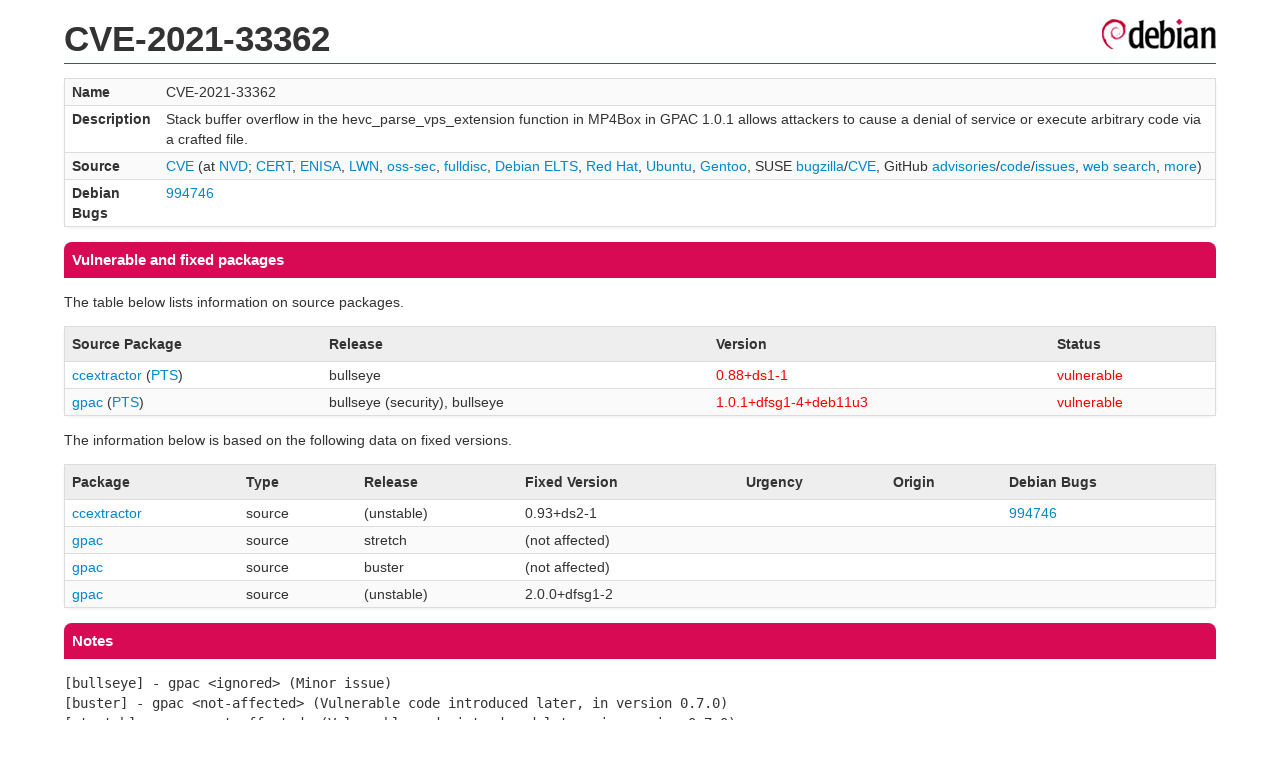

--- FILE ---
content_type: text/html; charset=UTF-8
request_url: https://security-tracker.debian.org/tracker/CVE-2021-33362
body_size: 1411
content:
<!DOCTYPE html>
<html><head><link type="text/css" rel="stylesheet" href="/tracker/style.css"> </link><script type="text/javascript" src="/tracker/script.js"> </script><title>CVE-2021-33362</title></head><body><header><h1>CVE-2021-33362</h1></header><table><tr><td><b>Name</b></td><td>CVE-2021-33362</td></tr><tr><td><b>Description</b></td><td>Stack buffer overflow in the hevc_parse_vps_extension function in MP4Box in GPAC 1.0.1 allows attackers to cause a denial of service or execute arbitrary code via a crafted file.</td></tr><tr><td><b>Source</b></td><td><a href="https://www.cve.org/CVERecord?id=CVE-2021-33362">CVE</a> (at <a href="https://nvd.nist.gov/vuln/detail/CVE-2021-33362">NVD</a>; <a href="https://www.kb.cert.org/vuls/byid?searchview=&amp;query=CVE-2021-33362">CERT</a>, <a href="https://euvd.enisa.europa.eu/vulnerability/CVE-2021-33362">ENISA</a>, <a href="https://lwn.net/Search/DoSearch?words=CVE-2021-33362">LWN</a>, <a href="https://marc.info/?l=oss-security&amp;s=CVE-2021-33362">oss-sec</a>, <a href="https://marc.info/?l=full-disclosure&amp;s=CVE-2021-33362">fulldisc</a>, <a href="https://deb.freexian.com/extended-lts/tracker/CVE-2021-33362">Debian ELTS</a>, <a href="https://bugzilla.redhat.com/show_bug.cgi?id=CVE-2021-33362">Red Hat</a>, <a href="https://ubuntu.com/security/CVE-2021-33362">Ubuntu</a>, <a href="https://bugs.gentoo.org/show_bug.cgi?id=CVE-2021-33362">Gentoo</a>, SUSE <a href="https://bugzilla.suse.com/show_bug.cgi?id=CVE-2021-33362">bugzilla</a>/<a href="https://www.suse.com/security/cve/CVE-2021-33362/">CVE</a>, GitHub <a href="https://github.com/advisories?query=CVE-2021-33362">advisories</a>/<a href="https://github.com/search?type=Code&amp;q=%22CVE-2021-33362%22">code</a>/<a href="https://github.com/search?type=Issues&amp;q=%22CVE-2021-33362%22">issues</a>, <a href="https://duckduckgo.com/html?q=%22CVE-2021-33362%22">web search</a>, <a href="https://oss-security.openwall.org/wiki/vendors">more</a>)</td></tr><tr><td><b>Debian Bugs</b></td><td><a href="https://bugs.debian.org/cgi-bin/bugreport.cgi?bug=994746">994746</a></td></tr></table><h2>Vulnerable and fixed packages</h2><p>The table below lists information on source packages.</p><table><tr><th>Source Package</th><th>Release</th><th>Version</th><th>Status</th></tr><tr><td><a href="/tracker/source-package/ccextractor">ccextractor</a> (<a href="https://tracker.debian.org/pkg/ccextractor">PTS</a>)</td><td>bullseye</td><td><span class="red">0.88+ds1-1</span></td><td><span class="red">vulnerable</span></td></tr><tr><td><a href="/tracker/source-package/gpac">gpac</a> (<a href="https://tracker.debian.org/pkg/gpac">PTS</a>)</td><td>bullseye (security), bullseye</td><td><span class="red">1.0.1+dfsg1-4+deb11u3</span></td><td><span class="red">vulnerable</span></td></tr></table><p>The information below is based on the following data on fixed versions.</p><table><tr><th>Package</th><th>Type</th><th>Release</th><th>Fixed Version</th><th>Urgency</th><th>Origin</th><th>Debian Bugs</th></tr><tr><td><a href="/tracker/source-package/ccextractor">ccextractor</a></td><td>source</td><td>(unstable)</td><td>0.93+ds2-1</td><td></td><td></td><td><a href="https://bugs.debian.org/cgi-bin/bugreport.cgi?bug=994746">994746</a></td></tr><tr><td><a href="/tracker/source-package/gpac">gpac</a></td><td>source</td><td>stretch</td><td>(not affected)</td><td></td><td></td><td></td></tr><tr><td><a href="/tracker/source-package/gpac">gpac</a></td><td>source</td><td>buster</td><td>(not affected)</td><td></td><td></td><td></td></tr><tr><td><a href="/tracker/source-package/gpac">gpac</a></td><td>source</td><td>(unstable)</td><td>2.0.0+dfsg1-2</td><td></td><td></td><td></td></tr></table><h2>Notes</h2><pre><SPAN>[bullseye] - gpac &lt;ignored&gt; (Minor issue)</SPAN><br/><SPAN>[buster] - gpac &lt;not-affected&gt; (Vulnerable code introduced later, in version 0.7.0)</SPAN><br/><SPAN>[stretch] - gpac &lt;not-affected&gt; (Vulnerable code introduced later, in version 0.7.0)</SPAN><br/><SPAN>[bullseye] - ccextractor &lt;no-dsa&gt; (Minor issue)</SPAN><br/><SPAN>[buster] - ccextractor &lt;no-dsa&gt; (Minor issue)</SPAN><br/><a href="https://github.com/gpac/gpac/commit/1273cdc706eeedf8346d4b9faa5b33435056061d">https://github.com/gpac/gpac/commit/1273cdc706eeedf8346d4b9faa5b33435056061d</a> (v2.0.0)<br/><a href="https://github.com/gpac/gpac/issues/1780">https://github.com/gpac/gpac/issues/1780</a><br/>Introduced by <a href="https://github.com/gpac/gpac/commit/8ba129e92de77df32d152c24bbd3ca9839a29d57">https://github.com/gpac/gpac/commit/8ba129e92de77df32d152c24bbd3ca9839a29d57</a><br/></pre><hr/><form method="get" id="searchform" action="/tracker/">Search for package or bug name: <input type="text" name="query" onkeyup="onSearch(this.value)" onmousemove="onSearch(this.value)"/><input type="submit" value="Go"/> <a href="/tracker/data/report">Reporting problems</a></form><footer><p><a href="/tracker/">Home</a> - <a href="https://www.debian.org/security/">Debian Security</a> - <a href="https://salsa.debian.org/security-tracker-team/security-tracker/blob/master/bin/tracker_service.py">Source</a> <a href="https://salsa.debian.org/security-tracker-team/security-tracker">(Git)</a></p></footer></body></html>